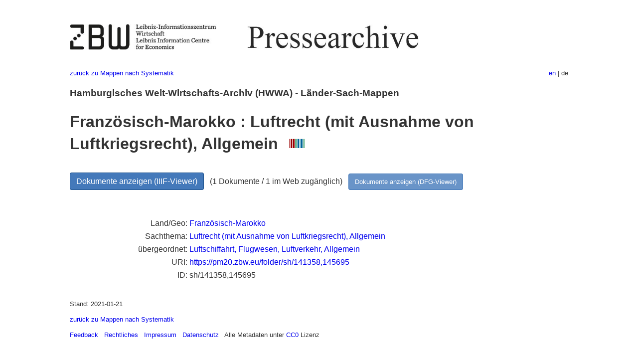

--- FILE ---
content_type: text/html
request_url: https://pm20.zbw.eu/folder/sh/1413xx/141358/1456xx/145695/about.de.html
body_size: 5197
content:
<!DOCTYPE html>
<html xmlns="http://www.w3.org/1999/xhtml" lang="de" xml:lang="de">
<head>
  <meta charset="utf-8" />
  <meta name="generator" content="pandoc" />
  <meta name="viewport" content="width=device-width, initial-scale=1.0, user-scalable=yes" />
  <meta name="description" content="Dossier zu Französisch-Marokko :
Luftrecht (mit Ausnahme von Luftkriegsrecht), Allgemein. Aus deutscher
und internationaler Presse, 1908-1949." />
  <link rel="alternate" hreflang="en" href="https://pm20.zbw.eu/folder/sh/1413xx/141358/1456xx/145695/about.en.html" />
  <link rel="alternate" hreflang="de" href="https://pm20.zbw.eu/folder/sh/1413xx/141358/1456xx/145695/about.de.html" />
  <title>Französisch-Marokko : Luftrecht (mit Ausnahme von Luftkriegsrecht), Allgemein | ZBW Pressearchive</title>
  <style>
      code{white-space: pre-wrap;}
      span.smallcaps{font-variant: small-caps;}
      span.underline{text-decoration: underline;}
      div.column{display: inline-block; vertical-align: top; width: 50%;}

  </style>
  <link rel="stylesheet" href="/styles/simple.css" />
  <!--[if lt IE 9]>
    <script src="//cdnjs.cloudflare.com/ajax/libs/html5shiv/3.7.3/html5shiv-printshiv.min.js"></script>
  <![endif]-->
</head>
<body>
<header>
  <img src="/images/zbw_pm20.de.png" alt="ZBW PM20 Logo" usemap="#logomap"/>
  <map name="logomap"> <area alt="ZBW home" shape="rect" coords="0,0,166,73" href="https://www.zbw.eu/de" /><area alt="PM20 home" shape="rect" coords="180,0,1041,73" href="/about.de.html" /></map>
<div class="hint is-flex">
  <span class="has-text-left">
  <a href="../../../../../../category/about.de.html">zurück zu Mappen
nach Systematik</a>
  </span>
  <span class="has-text-right">
    <a href="/folder/sh/1413xx/141358/1456xx/145695/about.en.html">en</a> | de
  </span>
</div>
</header>
<h3
id="hamburgisches-welt-wirtschafts-archiv-hwwa---länder-sach-mappen">Hamburgisches
Welt-Wirtschafts-Archiv (HWWA) - Länder-Sach-Mappen</h3>
<h1
id="französisch-marokko-luftrecht-mit-ausnahme-von-luftkriegsrecht-allgemein-wikidata-item">Französisch-Marokko
: Luftrecht (mit Ausnahme von Luftkriegsrecht), Allgemein  <a
href="http://www.wikidata.org/entity/Q104728859"><img
src="/images/Wikidata-logo.svg" class="inline-icon"
alt="Wikidata item" /></a></h1>
<div class="spacer">
 
</div>
<p><a class="btn" href="https://pm20.zbw.eu/iiifview/folder/sh/141358,145695" rel="nofollow">Dokumente
anzeigen (IIIF-Viewer)</a>   (1 Dokumente / 1 im Web zugänglich)  
<a class="btn-small" href="https://pm20.zbw.eu/dfgview/sh/141358,145695" rel="nofollow">Dokumente
anzeigen (DFG-Viewer)</a></p>
<div class="spacer">
 
</div>
<p><a id="filmsections" /></p>
<div class="spacer">
 
</div>
<div class="fieldtable">
<table>
<colgroup>
<col style="width: 37%" />
<col style="width: 62%" />
</colgroup>
<tbody>
<tr>
<td style="text-align: right;">Land/Geo</td>
<td><a
href="/category/geo/i/141358/about.de.html">Französisch-Marokko</a></td>
</tr>
<tr>
<td style="text-align: right;">Sachthema</td>
<td><a href="/category/subject/i/145695/about.de.html">Luftrecht (mit
Ausnahme von Luftkriegsrecht), Allgemein</a></td>
</tr>
<tr>
<td style="text-align: right;">übergeordnet</td>
<td><a href="/category/subject/i/145681/about.de.html">Luftschiffahrt,
Flugwesen, Luftverkehr, Allgemein</a></td>
</tr>
<tr>
<td style="text-align: right;">URI</td>
<td><a href="https://pm20.zbw.eu/folder/sh/141358,145695" rel="nofollow">https://pm20.zbw.eu/folder/sh/141358,145695</a></td>
</tr>
<tr>
<td style="text-align: right;">ID</td>
<td>sh/141358,145695</td>
</tr>
</tbody>
</table>
</div>
<script type="application/ld+json">
{
    "@context" : "http://schema.org",
    "@type" : "WebSite",
    "name" : "ZBW Pressearchive",
  "publisher" : {
    "@type" : "EducationalOrganization",
    "name" : "ZBW - Leibniz-Informtionszentrum Wirtschaft",
    "sameAs" : "http://www.wikidata.org/entity/Q317179"
  },
    "url" : "https://pm20.zbw.eu"
}
</script>
<script type="application/ld+json">
{"@graph":[{"sameAs":"http://www.wikidata.org/entity/Q104728859","about":{"sameAs":"http://www.wikidata.org/entity/Q907234","name":"Französisch-Marokko","@type":"Country"},"name":"Französisch-Marokko : Luftrecht (mit Ausnahme von Luftkriegsrecht), Allgemein","@type":"CreativeWork","isPartOf":{"@type":"Collection","name":"Pressearchiv 20. Jahrhundert","sameAs":"http://www.wikidata.org/entity/Q36948990"}}],"@context":"https://schema.org/"}
</script>
<footer>
  <p>Stand: 2021-01-21</p>
  <p><a href="../../../../../../category/about.de.html">zurück zu Mappen
nach Systematik</a></p>
<p><a href="ma&#105;l&#116;o&#58;%69&#110;&#102;o%40zbw&#46;eu?subject=Feedback%20zu%20PM20%20Französisch-Marokko : Luftrecht (mit Ausnahme von Luftkriegsrecht), Allgemein&body=%0D%0A%0D%0A%0D%0A---%0D%0Ahttps://pm20.zbw.eu/folder/sh/1413xx/141358/1456xx/145695/about.de.html">Feedback</a> &nbsp;
<a href="/about-pm20/legal.de.html">Rechtliches</a> &nbsp;
<a href="https://www.zbw.eu/de/impressum/">Impressum</a> &nbsp; <a href="https://www.zbw.eu/de/datenschutz/">Datenschutz</a> &nbsp;
Alle Metadaten unter <a href="https://creativecommons.org/publicdomain/zero/1.0/deed.de">CC0</a> Lizenz</p>
</footer>
</body>
</html>
